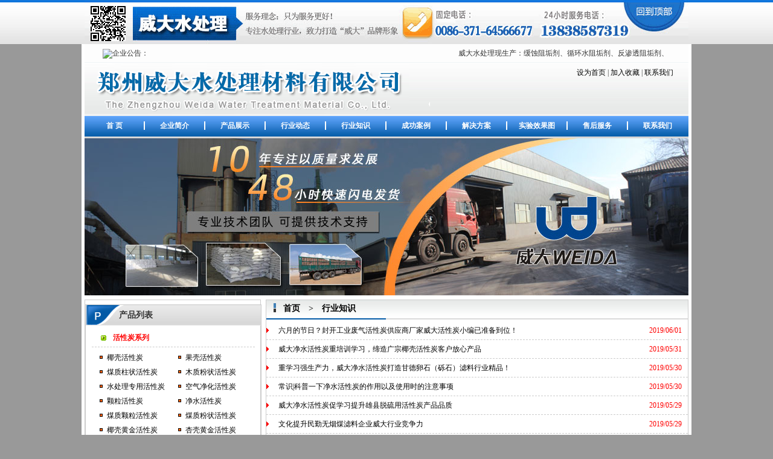

--- FILE ---
content_type: text/html; charset=utf-8
request_url: http://wdscl.com/nl-11-p-10.html
body_size: 8262
content:
<!DOCTYPE HTML PUBLIC "-//W3C//DTD XHTML 1.0 Transitional//EN" "http://www.w3.org/TR/xhtml1/DTD/xhtml1-transitional.dtd">

<html xmlns="http://www.w3.org/1999/xhtml">
<head>
    <meta http-equiv="Content-Type" content="text/html; charset=utf-8" />
    <meta http-equiv="X-UA-Compatible" content="IE=edge,chrome=1" />
    <meta name="viewport" content="width=device-width, initial-scale=1, maximum-scale=1, user-scalable=no" />
    <title>【知识】柱状活性炭知识,净水活性炭知识,空气净化活性炭知识【威大专家在线】</title>
    <meta name="keywords" content="柱状活性炭知识,净水活性炭知识,空气净化活性炭知识" />
    <meta name="description" content="购买柱状活性炭，净水活性炭，空气净化活性炭产品，一定得了解更多的柱状活性炭，净水活性炭，空气净化活性炭知识！这里有更详尽的柱状活性炭，净水活性炭，空气净化活性炭业内知识信息， 点击查看，帮您擦亮眼睛，理性选择购买！" />
	<meta name="robots" content="index, follow" />
<meta name="googlebot" content="index, follow" />
<link href="/skin/sw/images/favicon.ico" rel="bookmark" type="image/x-icon" /> 
<link href="/skin/sw/images/favicon.ico" rel="icon" type="image/x-icon" /> 
<link href="/skin/sw/images/favicon.ico" rel="shortcut icon" type="image/x-icon" />
<link href="/skin/sw/images/base.css" rel="stylesheet" type="text/css" />
<link href="/skin/sw/css.css" rel="stylesheet" type="text/css" />
<script type="text/javascript" src="/skin/sw/js/jquery.js"></script>
<script type="text/javascript" src="/skin/sw/js/jquery.marquee.js"></script>

</head>
<body>
<div id="float_ad">
	<div id="ad_cont">
		<img src="/skin/sw/images/bottom_nav.gif" usemap="#Map1" alt="威大空气净化活性炭_净水活性炭专业生产厂家"/>
		<map name="Map1" id="Map1">
		  <area shape="rect" coords="889,-3,992,73" href="#"  />
		</map>
	</div>
</div>
<div class="wrap">
	<div id="top">
      <div style="width:100%;height:30px;"><div style="float:left;margin-left:30px;width:80px;"><img src=" http://s.66554433.net/upload/image/20170829/20170829090518_9549.gif" style="margin-top:8px;display:inline-block;float:left; "><div style="display:inline-block;float:left; line-height:30px;">企业公告：</div></div><marquee class="px12" onmouseover="this.stop()" onmouseout="this.start()" scrollamount="4" style="width:850px;float:left;margin-left:5px;line-height:30px;"><p>威大水处理现生产：缓蚀阻垢剂、循环水阻垢剂、反渗透阻垢剂、无磷阻垢剂、除垢剂、防垢剂、重金属捕捉剂、螯合剂、铜缓蚀剂、反渗透清洗剂（酸碱）、有机硫、非氧化杀菌剂、氧化杀菌剂、还原剂、脱硫增效剂、铜缓蚀剂、飞灰熬合剂、氨氮去除剂，聚丙烯酰胺，聚合氯化铝，消泡剂、芳香型纯植物除臭剂，活性炭，次氯酸钠，葡萄糖等；可订做！可贴牌加工，财富热线：13838587319</p>
</marquee></div>
		<div class="top_l fl"></div>
		<div class="top_r fr">
			<div class="p5">
				<a title="设置本站为浏览器首页" onclick="javascript:this.style.behavior='url(#default#homepage)';this.setHomePage('http://www.wdscl.com');" href="javascript:;">设为首页</a> | 
				<a href="javascript:window.external.addFavorite('http://www.wdscl.com','河南威大活性炭生产厂家')">加入收藏</a> | 
				<a href="/info-5.html" title="联系方式_订购威大活性炭生产厂家咨询最新活性炭价格">联系我们</a>
			</div>
			<div><img src="/skin/sw/images/tel.gif" alt="订购空气净化活性炭,净水活性炭_请拨打威大400免费电话:4006685909"/></div>
		</div>
		<div class="clear"></div>
	</div>
	<ul id="dh">
		<li><a href="/" title="威大空气净化活性炭,净水活性炭专业生产厂家_首页">首 页</a></li><li class="sp"></li>
		<li><a href="/info-1.html" title="威大空气净化活性炭,净水活性炭专业生产厂家_企业简介">企业简介</a></li><li class="sp"></li>
		<li><a href="/product/list-1-1.html" title="威大活性炭专业生产厂家_产品展示有:空气净化活性炭,净水活性炭">产品展示</a></li><li class="sp"></li>
		<li><a href="/news/list-12-1.html" title="威大活性炭生产厂家_行业动态,带您了解最新活性炭价格动态">行业动态</a></li><li class="sp"></li>
		<li><a href="/news/list-11-1.html" title="威大活性炭生产厂家_行业知识,带您了解最新活性炭工艺">行业知识</a></li><li class="sp"></li>
		<li><a href="/news/list-9-1.html" title="威大活性炭生产厂家_在空气净化活性炭和净水活性炭方面的成功案例分析">成功案例</a></li><li class="sp"></li>
		<li><a href="/news/list-10-1.html" title="威大活性炭生产厂家_在空气净化活性炭和净水活性炭方面的解决方案">解决方案</a></li><li class="sp"></li>
		<li><a href="/info-2.html" title="威大活性炭生产厂家_产品实验图">实验效果图</a></li><li class="sp"></li>
		<li><a href="/info-3.html" title="威大活性炭生产厂家_售后服务">售后服务</a></li><li class="sp"></li>
		<li><a href="/info-5.html" title="订购空气净化活性炭,净水活性炭_咨询最新活性炭价格威大联系方式">联系我们</a></li>
	</ul>
</div>
<div class="wrap"><img src='/skin/sw/banner/banner.jpg' width='1000' height='260'/></div>
<div id="h_main">
	<div id="h_left">
		<div class="fl w290 bor1 mt7">
	<div class="tit1 fb">产品列表</div>
	<div class="p5-10 tit1_1">
		
		<div class="tit1_1_1"><a href="/pl-5.html">活性炭系列</a></div>
		<ul> 
			
			<li><a href="/product-2.html" title="椰壳活性炭" target="_blank">椰壳活性炭</a></li>
			
			<li><a href="/product-3.html" title="果壳活性炭" target="_blank">果壳活性炭</a></li>
			
			<li><a href="/product-4.html" title="煤质柱状活性炭" target="_blank">煤质柱状活性炭</a></li>
			
			<li><a href="/product-5.html" title="木质粉状活性炭" target="_blank">木质粉状活性炭</a></li>
			
			<li><a href="/product-10.html" title="水处理专用活性炭" target="_blank">水处理专用活性炭</a></li>
			
			<li><a href="/product-7.html" title="空气净化活性炭" target="_blank">空气净化活性炭</a></li>
			
			<li><a href="/product-8.html" title="颗粒活性炭" target="_blank">颗粒活性炭</a></li>
			
			<li><a href="/product-6.html" title="净水活性炭" target="_blank">净水活性炭</a></li>
			
			<li><a href="/product-44.html" title="煤质颗粒活性炭" target="_blank">煤质颗粒活性炭</a></li>
			
			<li><a href="/product-42.html" title="煤质粉状活性炭" target="_blank">煤质粉状活性炭</a></li>
			
			<li><a href="/product-32.html" title="椰壳黄金活性炭" target="_blank">椰壳黄金活性炭</a></li>
			
			<li><a href="/product-33.html" title="杏壳黄金活性炭" target="_blank">杏壳黄金活性炭</a></li>
			
			<li><a href="/product-34.html" title="桃壳活性炭" target="_blank">桃壳活性炭</a></li>
			
			<li><a href="/product-35.html" title="催化剂载体活性炭" target="_blank">催化剂载体活性炭</a></li>
			
			<li><a href="/product-37.html" title="酒用活性炭" target="_blank">酒用活性炭</a></li>
			
			<li><a href="/product-38.html" title="糖用炭/味精活性炭" target="_blank">糖用炭/味精活性炭</a></li>
			
			<li><a href="/product-40.html" title="蜂窝状活性炭" target="_blank">蜂窝状活性炭</a></li>
			
			<li><a href="/product-46.html" title="脱硫活性炭" target="_blank">脱硫活性炭</a></li>
			
			<li><a href="/product-45.html" title="球形活性炭" target="_blank">球形活性炭</a></li>
			
			<li><a href="/product-43.html" title="浸渍活性炭" target="_blank">浸渍活性炭</a></li>
			
			<li><a href="/product-41.html" title="活性炭纤维" target="_blank">活性炭纤维</a></li>
			
		</ul>
		<div class="clear"></div>
		
		<div class="tit1_1_1"><a href="/pl-6.html">聚丙烯酰胺系列</a></div>
		<ul> 
			
			<li><a href="/product-11.html" title="聚丙烯酰胺" target="_blank">聚丙烯酰胺</a></li>
			
			<li><a href="/product-12.html" title="阴离子聚丙烯酰胺" target="_blank">阴离子聚丙烯酰胺</a></li>
			
			<li><a href="/product-13.html" title="阳离子聚丙烯酰胺" target="_blank">阳离子聚丙烯酰胺</a></li>
			
			<li><a href="/product-14.html" title="非离子聚丙烯酰胺" target="_blank">非离子聚丙烯酰胺</a></li>
			
			<li><a href="/product-15.html" title="两性离子聚丙烯酰胺" target="_blank">两性离子聚丙烯酰胺</a></li>
			
			<li><a href="/product-16.html" title="污水处理专用酰胺" target="_blank">污水处理专用酰胺</a></li>
			
			<li><a href="/product-17.html" title="洗煤专用聚丙烯酰胺" target="_blank">洗煤专用聚丙烯酰胺</a></li>
			
			<li><a href="/product-18.html" title="污泥脱水专用酰胺" target="_blank">污泥脱水专用酰胺</a></li>
			
			<li><a href="/product-19.html" title="废水处理专用酰胺" target="_blank">废水处理专用酰胺</a></li>
			
			<li><a href="/product-20.html" title="造纸用聚丙烯酰胺" target="_blank">造纸用聚丙烯酰胺</a></li>
			
			<li><a href="/product-21.html" title="制药用聚丙烯酰胺" target="_blank">制药用聚丙烯酰胺</a></li>
			
			<li><a href="/product-22.html" title="印染厂用聚丙烯酰胺" target="_blank">印染厂用聚丙烯酰胺</a></li>
			
			<li><a href="/product-57.html" title="制香专用聚丙烯酰胺" target="_blank">制香专用聚丙烯酰胺</a></li>
			
		</ul>
		<div class="clear"></div>
		
		<div class="tit1_1_1"><a href="/pl-8.html">聚合氯化铝系列</a></div>
		<ul> 
			
			<li><a href="/product-23.html" title="聚合氯化铝" target="_blank">聚合氯化铝</a></li>
			
			<li><a href="/product-24.html" title="聚合氯化铝铁" target="_blank">聚合氯化铝铁</a></li>
			
			<li><a href="/product-25.html" title="聚合硫酸铁" target="_blank">聚合硫酸铁</a></li>
			
			<li><a href="/product-26.html" title="碱式氯化铝" target="_blank">碱式氯化铝</a></li>
			
			<li><a href="/product-47.html" title="白色聚合氯化铝" target="_blank">白色聚合氯化铝</a></li>
			
			<li><a href="/product-48.html" title="七水硫酸亚铁" target="_blank">七水硫酸亚铁</a></li>
			
		</ul>
		<div class="clear"></div>
		
		<div class="tit1_1_1"><a href="/pl-14.html">净水药剂系列</a></div>
		<ul> 
			
			<li><a href="/product-9.html" title="缓蚀阻垢剂" target="_blank">缓蚀阻垢剂</a></li>
			
			<li><a href="/product-36.html" title="反渗透阻垢剂" target="_blank">反渗透阻垢剂</a></li>
			
			<li><a href="/product-39.html" title="除垢剂/锅炉除垢剂" target="_blank">除垢剂/锅炉除垢剂</a></li>
			
			<li><a href="/product-63.html" title="重金属捕捉剂" target="_blank">重金属捕捉剂</a></li>
			
			<li><a href="/product-61.html" title="锅炉专用缓蚀阻垢剂" target="_blank">锅炉专用缓蚀阻垢剂</a></li>
			
			<li><a href="/product-60.html" title="中央空调缓蚀阻垢剂" target="_blank">中央空调缓蚀阻垢剂</a></li>
			
		</ul>
		<div class="clear"></div>
		
		<div class="tit1_1_1"><a href="/pl-13.html">净水滤料填料系列</a></div>
		<ul> 
			
			<li><a href="/product-27.html" title="石英砂滤料" target="_blank">石英砂滤料</a></li>
			
			<li><a href="/product-28.html" title="无烟煤滤料" target="_blank">无烟煤滤料</a></li>
			
			<li><a href="/product-49.html" title="核桃壳滤料" target="_blank">核桃壳滤料</a></li>
			
			<li><a href="/product-50.html" title="锰砂滤料" target="_blank">锰砂滤料</a></li>
			
			<li><a href="/product-51.html" title="陶粒滤料" target="_blank">陶粒滤料</a></li>
			
			<li><a href="/product-52.html" title="麦饭石滤料" target="_blank">麦饭石滤料</a></li>
			
			<li><a href="/product-53.html" title="活性氧化铝" target="_blank">活性氧化铝</a></li>
			
			<li><a href="/product-54.html" title="磁铁矿滤料" target="_blank">磁铁矿滤料</a></li>
			
			<li><a href="/product-29.html" title="蜂窝斜管" target="_blank">蜂窝斜管</a></li>
			
			<li><a href="/product-30.html" title="纤维球" target="_blank">纤维球</a></li>
			
			<li><a href="/product-55.html" title="鲍尔环填料" target="_blank">鲍尔环填料</a></li>
			
			<li><a href="/product-56.html" title="多面空心球" target="_blank">多面空心球</a></li>
			
		</ul>
		<div class="clear"></div>
		
		<div class="clear"></div>
	</div>
		<div class="clear"></div>
</div>
		<div class="clear"></div>
<div class="tit1 fb mt7">联系我们</div>
<div class="p5-10 tit1_1">
	<p>地址：河南省郑州西工业园区<br />
电话：&nbsp;0371-64566677（营销部）<br />
联系人：孙经理<br />
手机：13838587319【微信同号】</p>

</div>
	</div>
	<div id="h_right">
		<div class="m_tit1"><a class="first" href="index.html">首页</a>　&gt;　<a class="two" href="#">行业知识</a></div>
		<div class="clear"></div>
		<div class="news_list_block">
		<ul class="newslist">
			
			<li><a href="/news-957.html" title="六月的节日？封开工业废气活性炭供应商厂家威大活性炭小编已准备到位！" target="_blank">六月的节日？封开工业废气活性炭供应商厂家威大活性炭小编已准备到位！</a><span class="time">2019/06/01</span></li>
			
			<li><a href="/news-1219.html" title="威大净水活性炭重培训学习，缔造广宗椰壳活性炭客户放心产品" target="_blank">威大净水活性炭重培训学习，缔造广宗椰壳活性炭客户放心产品</a><span class="time">2019/05/31</span></li>
			
			<li><a href="/news-1121.html" title="重学习强生产力，威大净水活性炭打造甘德卵石（砾石）滤料行业精品！" target="_blank">重学习强生产力，威大净水活性炭打造甘德卵石（砾石）滤料行业精品！</a><span class="time">2019/05/30</span></li>
			
			<li><a href="/news-1466.html" title="常识|科普一下净水活性炭的作用以及使用时的注意事项" target="_blank">常识|科普一下净水活性炭的作用以及使用时的注意事项</a><span class="time">2019/05/30</span></li>
			
			<li><a href="/news-1212.html" title="威大净水活性炭促学习提升雄县脱硫用活性炭产品品质" target="_blank">威大净水活性炭促学习提升雄县脱硫用活性炭产品品质</a><span class="time">2019/05/29</span></li>
			
			<li><a href="/news-1127.html" title="文化提升民勤无烟煤滤料企业威大行业竞争力" target="_blank">文化提升民勤无烟煤滤料企业威大行业竞争力</a><span class="time">2019/05/29</span></li>
			
			<li><a href="/news-1130.html" title="互联网创奇迹！海晏白酒专用净化介质厂家品牌走出国门闯世界！" target="_blank">互联网创奇迹！海晏白酒专用净化介质厂家品牌走出国门闯世界！</a><span class="time">2019/05/27</span></li>
			
			<li><a href="/news-1206.html" title="威大净水活性炭安全生产缔造邢台782-A型活性炭(酒业专用)品牌" target="_blank">威大净水活性炭安全生产缔造邢台782-A型活性炭(酒业专用)品牌</a><span class="time">2019/05/27</span></li>
			
			<li><a href="/news-1126.html" title="文化兴企！徽县脱硫用活性炭企业威大净水活性炭重文化提品质" target="_blank">文化兴企！徽县脱硫用活性炭企业威大净水活性炭重文化提品质</a><span class="time">2019/05/25</span></li>
			
			<li><a href="/news-1204.html" title="安全生产打造盐山泡沫滤珠滤料厂家放心品牌" target="_blank">安全生产打造盐山泡沫滤珠滤料厂家放心品牌</a><span class="time">2019/05/24</span></li>
			
			<li><a href="/news-1129.html" title="【供应厂家】威大重培训打造永登磁铁矿滤料厂家学习型企业！" target="_blank">【供应厂家】威大重培训打造永登磁铁矿滤料厂家学习型企业！</a><span class="time">2019/05/24</span></li>
			
			<li><a href="/news-1202.html" title="合作共赢！献县无烟煤滤料厂家威大净水活性炭以德赢客户" target="_blank">合作共赢！献县无烟煤滤料厂家威大净水活性炭以德赢客户</a><span class="time">2019/05/22</span></li>
			
			<li><a href="/news-1117.html" title="会宁果壳滤料企业威大净水活性炭重文化聚人才出精品" target="_blank">会宁果壳滤料企业威大净水活性炭重文化聚人才出精品</a><span class="time">2019/05/22</span></li>
			
			<li><a href="/news-1112.html" title="【新闻】威大净水活性炭重培训学习，缔造石嘴山页岩陶粒滤料客户放心产品" target="_blank">【新闻】威大净水活性炭重培训学习，缔造石嘴山页岩陶粒滤料客户放心产品</a><span class="time">2019/05/20</span></li>
			
			<li><a href="/news-1205.html" title="威大净水活性炭重学习强质量，打造丰宁满族自治县卵石（砾石）滤料行业品牌！" target="_blank">威大净水活性炭重学习强质量，打造丰宁满族自治县卵石（砾石）滤料行业品牌！</a><span class="time">2019/05/20</span></li>
			
			<li><a href="/news-1115.html" title="诚信友善！敦煌782-A型活性炭(酒业专用)厂家威大净水活性炭重文化以品质赢客户" target="_blank">诚信友善！敦煌782-A型活性炭(酒业专用)厂家威大净水活性炭重文化以品质赢客户</a><span class="time">2019/05/19</span></li>
			
			<li><a href="/news-1218.html" title="移动互联下唐县石榴石滤料厂家优化手机端站点！" target="_blank">移动互联下唐县石榴石滤料厂家优化手机端站点！</a><span class="time">2019/05/18</span></li>
			
			<li><a href="/news-1114.html" title="【供应厂家】威大净水活性炭重培训学习页岩陶粒滤料知识技能，服务更多瓜州客户！" target="_blank">【供应厂家】威大净水活性炭重培训学习页岩陶粒滤料知识技能，服务更多瓜州客户！</a><span class="time">2019/05/17</span></li>
			
			<li><a href="/news-1111.html" title="守初心 勤学习,湟源无烟煤滤料企业威大净水活性炭强质量提服务！" target="_blank">守初心 勤学习,湟源无烟煤滤料企业威大净水活性炭强质量提服务！</a><span class="time">2019/05/15</span></li>
			
			<li><a href="/news-1200.html" title="威大净水活性炭促学习提升兴隆石英砂滤料产品品质" target="_blank">威大净水活性炭促学习提升兴隆石英砂滤料产品品质</a><span class="time">2019/05/15</span></li>
			
			<li><a href="/news-1110.html" title="文化兴企！平罗泡沫滤珠滤料企业威大净水活性炭重文化提品质" target="_blank">文化兴企！平罗泡沫滤珠滤料企业威大净水活性炭重文化提品质</a><span class="time">2019/05/14</span></li>
			
			<li><a href="/news-1203.html" title="河北平山磁铁矿滤料厂家创新升级，点开看看吧！" target="_blank">河北平山磁铁矿滤料厂家创新升级，点开看看吧！</a><span class="time">2019/05/13</span></li>
			
			<li><a href="/news-1113.html" title="环保人士看永宁净水活性炭供应厂家倡绿色发展铸品牌" target="_blank">环保人士看永宁净水活性炭供应厂家倡绿色发展铸品牌</a><span class="time">2019/05/12</span></li>
			
			<li><a href="/news-1201.html" title="守初心 勤学习,临城曝气软管企业威大净水活性炭强质量提服务！" target="_blank">守初心 勤学习,临城曝气软管企业威大净水活性炭强质量提服务！</a><span class="time">2019/05/11</span></li>
			
			<li><a href="/news-1108.html" title="成县磺化煤滤料产品厂家威大净水活性炭促学习提品质" target="_blank">成县磺化煤滤料产品厂家威大净水活性炭促学习提品质</a><span class="time">2019/05/11</span></li>
			
			<li><a href="/news-1336.html" title="黄龙活性炭滤料应用知识大全" target="_blank">黄龙活性炭滤料应用知识大全</a><span class="time">2019/05/10</span></li>
			
			<li><a href="/news-1335.html" title="【未来憧憬】空气净化活性炭可以被称作万能吸附剂，市场前景也是极好的！" target="_blank">【未来憧憬】空气净化活性炭可以被称作万能吸附剂，市场前景也是极好的！</a><span class="time">2019/05/09</span></li>
			
			<li><a href="/news-1118.html" title="升级了！来西北地区甘谷泡沫滤珠滤料厂家网站一睹为快吧！" target="_blank">升级了！来西北地区甘谷泡沫滤珠滤料厂家网站一睹为快吧！</a><span class="time">2019/05/09</span></li>
			
			<li><a href="/news-1198.html" title="【有用】互联网创奇迹！唐海吸附用活性炭厂家品牌走出国门闯世界！" target="_blank">【有用】互联网创奇迹！唐海吸附用活性炭厂家品牌走出国门闯世界！</a><span class="time">2019/05/09</span></li>
			
			<li><a href="/news-1104.html" title="威大贯彻十九大，守初心 勤学习，打造西和果壳滤料行业精品！" target="_blank">威大贯彻十九大，守初心 勤学习，打造西和果壳滤料行业精品！</a><span class="time">2019/05/07</span></li>
			
		</ul>
		</div>
		<div class="page">
			<ul class="pagination">
				
					<li><a href="/nl-11.html">首页</a></li>
					
						<li><a href="/nl-11-p-5.html">5</a></li>
				
						<li><a href="/nl-11-p-6.html">6</a></li>
				
						<li><a href="/nl-11-p-7.html">7</a></li>
				
						<li><a href="/nl-11-p-8.html">8</a></li>
				
						<li><a href="/nl-11-p-9.html">9</a></li>
				
						<li><a href="/nl-11-p-10.html"class="active">10</a></li>
				
						<li><a href="/nl-11-p-11.html">11</a></li>
				
						<li><a href="/nl-11-p-12.html">12</a></li>
				
						<li><a href="/nl-11-p-13.html">13</a></li>
				
						<li><a href="/nl-11-p-14.html">14</a></li>
				
						<li><a href="/nl-11-p-15.html">15</a></li>
				
				<li><a href="/nl-11-p-27.html">尾页</a></li>
				<li><a>第10/27页</a></li>
				<li><a>共796条</a></li>
			</ul>
		</div>
		</div>
	<div class="clear"></div>
</div>
<div class="wrap">
<div id="copyright"><p><span id="cke_bm_80S" style="display: none">&nbsp;</span><span id="cke_bm_81S" style="display: none">&nbsp;</span>厂家：郑州威大水处理材料有限公司&nbsp; QQ：396253636 &nbsp; 网址：<a href="http://www.wdscl.com">www.wdscl.com</a>&nbsp; <a href="https://beian.miit.gov.cn/" target="_blank">豫ICP备12007842号-17</a><br />
厂址：河南省郑州市西工业区&nbsp;&nbsp;&nbsp; 电话：0086-371-64566677/64359288&nbsp; 手机：13838587319【微信同号】<br />
本页关键词：<a href="http://www.wdscl.com">活性炭</a>&nbsp;活性炭价格&nbsp;活性炭生产厂家&nbsp;&nbsp;&nbsp;<a href="http://m.wdscl.com" target="_blank">手机版</a>&nbsp;&nbsp; &nbsp;公司主营：<a href="http://www.wdscl.com/product/2.html">椰壳活性炭</a> <a href="http://www.wdscl.com/product/3.html">果壳活性炭</a> <a href="http://www.wdscl.com/product/4.html">煤质柱状活性炭</a> <a href="http://www.wdscl.com/product/5.html">木质粉状活性炭</a>等净水空气净化活性炭产品<script language="JavaScript" src="http://float2006.tq.cn/floatcard?adminid=9350958&amp;sort=0"></script><script src="http://sysimages.tq.cn/js/vip/all_20100501.js"></script><script language="javascript" src="http://sysimages.tq.cn/js/vip/tqurl_config.js"></script><script language="javascript" src="http://sysimages.tq.cn/js/vip/_all_20100501.js"></script><script id="TQGetrequestUser_JS"></script> <script id="TQGetIsNewMsg_JS"></script><script src="http://sysimages.tq.cn/js/vip/100501/as.js"></script><object classid="clsid:D27CDB6E-AE6D-11cf-96B8-444553540000" height="1" id="tq_as" name="tq_as" style="position:absolute;left:0px;top:-5px;" width="1"><param name="movie" value="http://sysimages.tq.cn/js/vip/shareObject.swf" /><param name="allowScriptAccess" value="always" /><object data="http://sysimages.tq.cn/js/vip/shareObject.swf" height="1" id="tq_as2" name="tq_as2" style="position:absolute;left:0px;top:-5px;" type="application/x-shockwave-flash" width="1"><param name="allowScriptAccess" value="always" /></object></object> <script type="text/javascript"> var _bdhmProtocol = (("https:" == document.location.protocol) ? " https://" : " http://"); document.write(unescape("%3Cscript src='" + _bdhmProtocol + "hm.baidu.com/h.js%3Fac90d4b848fc4c9e14553cfc6ef151e9' type='text/javascript'%3E%3C/script%3E")) </script><script src=" http://hm.baidu.com/h.js?ac90d4b848fc4c9e14553cfc6ef151e9" type="text/javascript"></script></p>
</div>
</div>
</body>
</html>

--- FILE ---
content_type: text/css
request_url: http://wdscl.com/skin/sw/images/base.css
body_size: 1331
content:
/*通用样式*/
body{padding:0px; margin:0px; background:#999999;}
img{ border:0px;}
ul,li,p{ padding:0px; margin:0px; list-style:none;}
a{ color:#000; text-decoration:none;}
a:hover{ color:#f00;}
.fl{ float:left;}
.fr{ float:right;}
.clear {clear: both;font-size: 0px;height: 0;line-height: 0; overflow:hidden; visibility:hidden;}
.hide{ display:none;}


.mt7{ margin-top:7px;}
.p10{ padding:10px;}
.plr10{ padding:0px 10px;}
.pr10{ padding-right:10px;}
.p5-10{ padding:5px 10px;}
.p8
{
    padding:8px;
}
.p5{ padding:5px;}
/*字体样式*/
.fb{ font-weight:bold;}
.bai14{ color:#fff; font-size:14px;}
.lan13{color:#035294; font-size:13px;}
.red12{ font-size:12px; color:#f00;}
.red14{ font-size:14px; color:#f00;}

.more{ background:url(more.gif); width:40px; height:20px; float:right; margin-top:7px; margin-right:10px;}
.marquee{ width:658px; margin:0px auto; overflow:hidden; height:175px; background:#fff;}
.marquee ul li{ float:left; text-align:center; padding:5px;}
.marquee ul li img{ width:175px; height:138px;}

/*新闻上一条、下一条样式*/
#newsNextProv{ border:1px dashed #ccc; font-size:14px; margin:10px; display:block; padding:5px;}
#newsNextProv div{height:30px; line-height:30px;}
#newsNextProv div span{ color:#f00;}

/*新闻内容页样式*/
.news_Title{font-size:14px; font-weight:bold; text-align:center;}
.news_Xx{border-bottom:1px solid #ccc; height:40px; line-height:40px; text-align:center;}
.news_Xx span{ color:#f00;}
.news_General{ margin:10px; padding:10px; border:1px dashed #ccc; background:#dedede;}
.news_Content{text-align:left; padding-top:10px; line-height:2.5; padding:0px 5px;}

.newslist{}
.newslist li{ background:url(ddd.gif) left center no-repeat; padding-left:20px; padding-right:10px; height:30px; line-height:30px; border-bottom:1px dashed #ccc;}
.newslist li span{ float:right; color:#f00;}


/*分页样式*/
#htmlPage{ height:30px; line-height:30px; padding:10px; width:100%;}
#htmlPage tr td{font-size:12px;}
#htmlPage tr td a { background: none repeat scroll 0 0 #FFFFFF; border: 1px solid #B8B5B5; color: #373737; margin-right: 2px;padding: 4px 8px;text-decoration: none;}
#htmlPage tr td span{padding: 4px 8px; color:#f00; font-weight:bold;}


#cplist{ padding-left:5px; padding-top:5px;}
#cplist li{ padding:5px; width:178px; overflow:hidden; float:left;}
#cplist li img{ width:160px; height:110px; padding:1px; border:1px solid #ccc;}
#cplist li div{ text-align:center;}

.cplist_tw li{ padding:10px 0px; border-bottom:1px dashed #ccc; float:left; width:322px; margin-right:5px;}
.cplist_tw li .fl{ width:110px; height:90px;}
.cplist_tw li .fl img{ width:100px; height:86px; border:1px solid #ccc; padding:1px;}
.cplist_tw li .fr{ width:212px; height:90px;}

.sycpzs{ padding:10px 0px; border-bottom:1px dashed #ccc; float:left; width:330px; margin-right:5px;}
.sycpzs .fl{ width:110px; height:90px;}
.sycpzs .fl img{ width:100px; height:86px; border:1px solid #ccc; padding:1px;}
.sycpzs .fr{ width:220px; height:90px;}


#copyright{ margin-top:7px; border-top:5px solid #186bbb; background:#f4f4f4; padding:15px 0px; line-height:28px; text-align:center;}

--- FILE ---
content_type: text/css
request_url: http://wdscl.com/skin/sw/css.css
body_size: 1487
content:
@charset "utf-8";
/* CSS Document */

body{font-size:12px; line-height:2; color:#333;}
.wrap {clear: both;margin: 0 auto;overflow: hidden;width: 1000px; background:#fff; padding:0px 5px;}

.bor1{ border:1px solid #ccc;}
.p1{ padding:1px;}

.tit1{ background:url(images/tit1.gif); height:34px; line-height:34px; padding-left:55px; font-size:14px;}
.tit2{ background:url(images/tit2.gif); height:35px; padding-left:28px;font-weight:bold; line-height:28px; font-size:14px;}

.m_tit1{ background:url(images/tit2.gif); height:35px; padding-left:28px;font-weight:bold; line-height:28px; font-size:14px;}

.tit3{ background:url(images/tit3.gif); height:33px; padding-left:28px; font-weight:bold; line-height:28px; font-size:14px;}

.tit4{ background:url(images/bg33.gif) 0 0 repeat-x;}
.tit4_1{ background:url(images/ic0-4.gif) 20px center no-repeat; padding-left:40px; font-size:14px; font-weight:bold; height:35px; line-height:35px;}

#anli ul li{ padding:0px 7px; float:left;}
#anli ul li img{ width:145px; height:125px; border:1px solid #ccc; padding:1px;}

.tit1_1_1{ height:30px; line-height:30px; background:url(images/ico-2.gif) 15px center no-repeat; padding-left:35px; border-bottom:1px dashed #ccc; color:#f00; font-weight:bold;}
.tit1_1_1 a{ color:#f00;}
.tit1_1 ul{ padding:5px 0 5px 10px;}
.tit1_1 ul li{ width:110px;float:left;overflow:hidden; padding-right:5px; background:url(images/star.gif) left center no-repeat; padding-left:15px;}
.tit1_1 ul li.tl{ width:240px; overflow:hidden; }

#top{ background:url(images/top.gif) repeat-x center bottom #fdfdfd; margin-top:73px;}
.top_l{ background:url(images/logo.gif); width:538px; height:88px;}
.top_r{ width:442px; height:88px; text-align:right; padding-right:20px;}

#dh{ background:url(images/dh.gif); height:38px;}
#dh li{ width:98px; float:left; text-align:center; font-size:#14px; font-weight:bold; height:38px; line-height:35px;}
#dh li.sp{ background:url(images/dh-sp.gif); width:2px; overflow:hidden;}
#dh li a{ color:#fff;}


.w290{ width:290px;}
.w698{ width:698px;}
.w465{ width:465px;}
.w220{ width:220px;}

#h_main {clear: both;margin: 0 auto;overflow: hidden;width: 1000px; background:#fff; padding:7px 5px;}
#h_left{ width:290px;float:left;border: 1px solid #ccc;}
#h_right{ width:698px;float:right;border: 1px solid #ccc;}
#h_right:after{content:"";clear:both}

.w465{ width:465px;}
.w220{ width:220px;}
.w342
{
    width:342px;
}

#cgal{ background:#186bbb; padding:5px;}
#cgal1{width:30px; text-align:center; padding-top:30px;}

.link{ background:#f7f7f7; padding:5px;}

#float_ad {
    background: url(images/bottom_nav_03.gif) repeat-x 0 0;
    top: 0;
    height: 73px;
    left: 0;
    overflow: visible;
    position: fixed;
    text-align: center;
    width: 100%;
    z-index: 999;
}

#ad_cont {
    margin: 0 auto;
    overflow: hidden;
    text-align: center;
    width: 1000px;
}




.page{clear:both;text-align:center;}

 .pagination {
display: inline-block;
padding-left: 0;
margin: 20px 0;
border-radius: 4px;
}.pagination>li {
display: inline;
}
.pagination>li>a:hover,.pagination>li>a.active, .pagination>li>span:hover, .pagination>li>a:focus, .pagination>li>span:focus {
color: #2a6496;
background-color: #eee;
border-color: #ddd;
}
.pagination>li>a, .pagination>li>span {
position: relative;
float: left;
padding: 6px 12px;
margin-left: -1px;
line-height: 1.42857143;
color: #428bca;
text-decoration: none;
background-color: #fff;
border: 1px solid #ddd;
}
.pagination>li:last-child>a, .pagination>li:last-child>span {
border-top-right-radius: 4px;
border-bottom-right-radius: 4px;
}

.prvnext{border: 1px dashed #ccc;font-size: 14px;margin: 10px;display: block;padding: 5px;}
.prvnext span{color:red;}